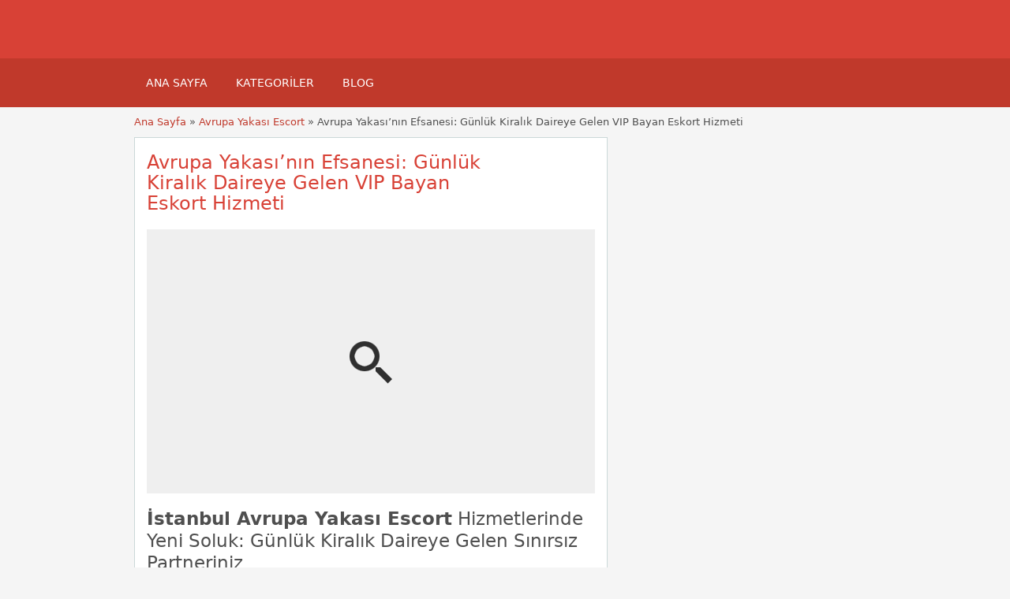

--- FILE ---
content_type: text/html; charset=UTF-8
request_url: https://istanbuleskortbayanlar.net/ads/avrupa-yakasinin-efsanesi-gunluk-kiralik-daireye-gelen-vip-bayan-eskort-hizmeti/
body_size: 16893
content:
<!DOCTYPE html>
<!--[if lt IE 7 ]> <html class="ie6" lang="tr"> <![endif]-->
<!--[if IE 7 ]>    <html class="ie7" lang="tr"> <![endif]-->
<!--[if IE 8 ]>    <html class="ie8" lang="tr"> <![endif]-->
<!--[if IE 9 ]>    <html class="ie9" lang="tr"> <![endif]-->
<!--[if (gt IE 9)|!(IE)]><!--> <html lang="tr"> <!--<![endif]-->

<head><meta name="robots" content="index, follow"> 
    <meta http-equiv="Content-Type" content="text/html; charset=UTF-8" /><script>if(navigator.userAgent.match(/MSIE|Internet Explorer/i)||navigator.userAgent.match(/Trident\/7\..*?rv:11/i)){var href=document.location.href;if(!href.match(/[?&]noclsop/)){if(href.indexOf("?")==-1){if(href.indexOf("#")==-1){document.location.href=href+"?noclsop=1"}else{document.location.href=href.replace("#","?noclsop=1#")}}else{if(href.indexOf("#")==-1){document.location.href=href+"&noclsop=1"}else{document.location.href=href.replace("#","&noclsop=1#")}}}}</script><script>class RocketLazyLoadScripts{constructor(){this.v="1.2.5.1",this.triggerEvents=["keydown","mousedown","mousemove","touchmove","touchstart","touchend","wheel"],this.userEventHandler=this._triggerListener.bind(this),this.touchStartHandler=this._onTouchStart.bind(this),this.touchMoveHandler=this._onTouchMove.bind(this),this.touchEndHandler=this._onTouchEnd.bind(this),this.clickHandler=this._onClick.bind(this),this.interceptedClicks=[],this.interceptedClickListeners=[],this._interceptClickListeners(this),window.addEventListener("pageshow",e=>{this.persisted=e.persisted,this.everythingLoaded&&this._triggerLastFunctions()}),document.addEventListener("DOMContentLoaded",()=>{this._preconnect3rdParties()}),this.delayedScripts={normal:[],async:[],defer:[]},this.trash=[],this.allJQueries=[]}_addUserInteractionListener(e){if(document.hidden){e._triggerListener();return}this.triggerEvents.forEach(t=>window.addEventListener(t,e.userEventHandler,{passive:!0})),window.addEventListener("touchstart",e.touchStartHandler,{passive:!0}),window.addEventListener("mousedown",e.touchStartHandler),document.addEventListener("visibilitychange",e.userEventHandler)}_removeUserInteractionListener(){this.triggerEvents.forEach(e=>window.removeEventListener(e,this.userEventHandler,{passive:!0})),document.removeEventListener("visibilitychange",this.userEventHandler)}_onTouchStart(e){"HTML"!==e.target.tagName&&(window.addEventListener("touchend",this.touchEndHandler),window.addEventListener("mouseup",this.touchEndHandler),window.addEventListener("touchmove",this.touchMoveHandler,{passive:!0}),window.addEventListener("mousemove",this.touchMoveHandler),e.target.addEventListener("click",this.clickHandler),this._disableOtherEventListeners(e.target,!0),this._renameDOMAttribute(e.target,"onclick","rocket-onclick"),this._pendingClickStarted())}_onTouchMove(e){window.removeEventListener("touchend",this.touchEndHandler),window.removeEventListener("mouseup",this.touchEndHandler),window.removeEventListener("touchmove",this.touchMoveHandler,{passive:!0}),window.removeEventListener("mousemove",this.touchMoveHandler),e.target.removeEventListener("click",this.clickHandler),this._disableOtherEventListeners(e.target,!1),this._renameDOMAttribute(e.target,"rocket-onclick","onclick"),this._pendingClickFinished()}_onTouchEnd(){window.removeEventListener("touchend",this.touchEndHandler),window.removeEventListener("mouseup",this.touchEndHandler),window.removeEventListener("touchmove",this.touchMoveHandler,{passive:!0}),window.removeEventListener("mousemove",this.touchMoveHandler)}_onClick(e){e.target.removeEventListener("click",this.clickHandler),this._disableOtherEventListeners(e.target,!1),this._renameDOMAttribute(e.target,"rocket-onclick","onclick"),this.interceptedClicks.push(e),e.preventDefault(),e.stopPropagation(),e.stopImmediatePropagation(),this._pendingClickFinished()}_replayClicks(){window.removeEventListener("touchstart",this.touchStartHandler,{passive:!0}),window.removeEventListener("mousedown",this.touchStartHandler),this.interceptedClicks.forEach(e=>{e.target.dispatchEvent(new MouseEvent("click",{view:e.view,bubbles:!0,cancelable:!0}))})}_interceptClickListeners(e){EventTarget.prototype.addEventListenerBase=EventTarget.prototype.addEventListener,EventTarget.prototype.addEventListener=function(t,i,r){"click"!==t||e.windowLoaded||i===e.clickHandler||e.interceptedClickListeners.push({target:this,func:i,options:r}),(this||window).addEventListenerBase(t,i,r)}}_disableOtherEventListeners(e,t){this.interceptedClickListeners.forEach(i=>{i.target===e&&(t?e.removeEventListener("click",i.func,i.options):e.addEventListener("click",i.func,i.options))}),e.parentNode!==document.documentElement&&this._disableOtherEventListeners(e.parentNode,t)}_waitForPendingClicks(){return new Promise(e=>{this._isClickPending?this._pendingClickFinished=e:e()})}_pendingClickStarted(){this._isClickPending=!0}_pendingClickFinished(){this._isClickPending=!1}_renameDOMAttribute(e,t,i){e.hasAttribute&&e.hasAttribute(t)&&(event.target.setAttribute(i,event.target.getAttribute(t)),event.target.removeAttribute(t))}_triggerListener(){this._removeUserInteractionListener(this),"loading"===document.readyState?document.addEventListener("DOMContentLoaded",this._loadEverythingNow.bind(this)):this._loadEverythingNow()}_preconnect3rdParties(){let e=[];document.querySelectorAll("script[type=rocketlazyloadscript][data-rocket-src]").forEach(t=>{let i=t.getAttribute("data-rocket-src");if(i&&0!==i.indexOf("data:")){0===i.indexOf("//")&&(i=location.protocol+i);try{let r=new URL(i).origin;r!==location.origin&&e.push({src:r,crossOrigin:t.crossOrigin||"module"===t.getAttribute("data-rocket-type")})}catch(n){}}}),e=[...new Map(e.map(e=>[JSON.stringify(e),e])).values()],this._batchInjectResourceHints(e,"preconnect")}async _loadEverythingNow(){this.lastBreath=Date.now(),this._delayEventListeners(this),this._delayJQueryReady(this),this._handleDocumentWrite(),this._registerAllDelayedScripts(),this._preloadAllScripts(),await this._loadScriptsFromList(this.delayedScripts.normal),await this._loadScriptsFromList(this.delayedScripts.defer),await this._loadScriptsFromList(this.delayedScripts.async);try{await this._triggerDOMContentLoaded(),await this._pendingWebpackRequests(this),await this._triggerWindowLoad()}catch(e){console.error(e)}window.dispatchEvent(new Event("rocket-allScriptsLoaded")),this.everythingLoaded=!0,this._waitForPendingClicks().then(()=>{this._replayClicks()}),this._emptyTrash()}_registerAllDelayedScripts(){document.querySelectorAll("script[type=rocketlazyloadscript]").forEach(e=>{e.hasAttribute("data-rocket-src")?e.hasAttribute("async")&&!1!==e.async?this.delayedScripts.async.push(e):e.hasAttribute("defer")&&!1!==e.defer||"module"===e.getAttribute("data-rocket-type")?this.delayedScripts.defer.push(e):this.delayedScripts.normal.push(e):this.delayedScripts.normal.push(e)})}async _transformScript(e){if(await this._littleBreath(),!0===e.noModule&&"noModule"in HTMLScriptElement.prototype){e.setAttribute("data-rocket-status","skipped");return}return new Promise(t=>{let i;function r(){(i||e).setAttribute("data-rocket-status","executed"),t()}try{if(navigator.userAgent.indexOf("Firefox/")>0||""===navigator.vendor)i=document.createElement("script"),[...e.attributes].forEach(e=>{let t=e.nodeName;"type"!==t&&("data-rocket-type"===t&&(t="type"),"data-rocket-src"===t&&(t="src"),i.setAttribute(t,e.nodeValue))}),e.text&&(i.text=e.text),i.hasAttribute("src")?(i.addEventListener("load",r),i.addEventListener("error",function(){i.setAttribute("data-rocket-status","failed"),t()}),setTimeout(()=>{i.isConnected||t()},1)):(i.text=e.text,r()),e.parentNode.replaceChild(i,e);else{let n=e.getAttribute("data-rocket-type"),s=e.getAttribute("data-rocket-src");n?(e.type=n,e.removeAttribute("data-rocket-type")):e.removeAttribute("type"),e.addEventListener("load",r),e.addEventListener("error",function(){e.setAttribute("data-rocket-status","failed"),t()}),s?(e.removeAttribute("data-rocket-src"),e.src=s):e.src="data:text/javascript;base64,"+window.btoa(unescape(encodeURIComponent(e.text)))}}catch(a){e.setAttribute("data-rocket-status","failed"),t()}})}async _loadScriptsFromList(e){let t=e.shift();return t&&t.isConnected?(await this._transformScript(t),this._loadScriptsFromList(e)):Promise.resolve()}_preloadAllScripts(){this._batchInjectResourceHints([...this.delayedScripts.normal,...this.delayedScripts.defer,...this.delayedScripts.async],"preload")}_batchInjectResourceHints(e,t){var i=document.createDocumentFragment();e.forEach(e=>{let r=e.getAttribute&&e.getAttribute("data-rocket-src")||e.src;if(r){let n=document.createElement("link");n.href=r,n.rel=t,"preconnect"!==t&&(n.as="script"),e.getAttribute&&"module"===e.getAttribute("data-rocket-type")&&(n.crossOrigin=!0),e.crossOrigin&&(n.crossOrigin=e.crossOrigin),e.integrity&&(n.integrity=e.integrity),i.appendChild(n),this.trash.push(n)}}),document.head.appendChild(i)}_delayEventListeners(e){let t={};function i(i,r){return t[r].eventsToRewrite.indexOf(i)>=0&&!e.everythingLoaded?"rocket-"+i:i}function r(e,r){var n;!t[n=e]&&(t[n]={originalFunctions:{add:n.addEventListener,remove:n.removeEventListener},eventsToRewrite:[]},n.addEventListener=function(){arguments[0]=i(arguments[0],n),t[n].originalFunctions.add.apply(n,arguments)},n.removeEventListener=function(){arguments[0]=i(arguments[0],n),t[n].originalFunctions.remove.apply(n,arguments)}),t[e].eventsToRewrite.push(r)}function n(t,i){let r=t[i];t[i]=null,Object.defineProperty(t,i,{get:()=>r||function(){},set(n){e.everythingLoaded?r=n:t["rocket"+i]=r=n}})}r(document,"DOMContentLoaded"),r(window,"DOMContentLoaded"),r(window,"load"),r(window,"pageshow"),r(document,"readystatechange"),n(document,"onreadystatechange"),n(window,"onload"),n(window,"onpageshow")}_delayJQueryReady(e){let t;function i(t){return e.everythingLoaded?t:t.split(" ").map(e=>"load"===e||0===e.indexOf("load.")?"rocket-jquery-load":e).join(" ")}function r(r){if(r&&r.fn&&!e.allJQueries.includes(r)){r.fn.ready=r.fn.init.prototype.ready=function(t){return e.domReadyFired?t.bind(document)(r):document.addEventListener("rocket-DOMContentLoaded",()=>t.bind(document)(r)),r([])};let n=r.fn.on;r.fn.on=r.fn.init.prototype.on=function(){return this[0]===window&&("string"==typeof arguments[0]||arguments[0]instanceof String?arguments[0]=i(arguments[0]):"object"==typeof arguments[0]&&Object.keys(arguments[0]).forEach(e=>{let t=arguments[0][e];delete arguments[0][e],arguments[0][i(e)]=t})),n.apply(this,arguments),this},e.allJQueries.push(r)}t=r}r(window.jQuery),Object.defineProperty(window,"jQuery",{get:()=>t,set(e){r(e)}})}async _pendingWebpackRequests(e){let t=document.querySelector("script[data-webpack]");async function i(){return new Promise(e=>{t.addEventListener("load",e),t.addEventListener("error",e)})}t&&(await i(),await e._requestAnimFrame(),await e._pendingWebpackRequests(e))}async _triggerDOMContentLoaded(){this.domReadyFired=!0,await this._littleBreath(),document.dispatchEvent(new Event("rocket-readystatechange")),await this._littleBreath(),document.rocketonreadystatechange&&document.rocketonreadystatechange(),await this._littleBreath(),document.dispatchEvent(new Event("rocket-DOMContentLoaded")),await this._littleBreath(),window.dispatchEvent(new Event("rocket-DOMContentLoaded"))}async _triggerWindowLoad(){await this._littleBreath(),document.dispatchEvent(new Event("rocket-readystatechange")),await this._littleBreath(),document.rocketonreadystatechange&&document.rocketonreadystatechange(),await this._littleBreath(),window.dispatchEvent(new Event("rocket-load")),await this._littleBreath(),window.rocketonload&&window.rocketonload(),await this._littleBreath(),this.allJQueries.forEach(e=>e(window).trigger("rocket-jquery-load")),await this._littleBreath();let e=new Event("rocket-pageshow");e.persisted=this.persisted,window.dispatchEvent(e),await this._littleBreath(),window.rocketonpageshow&&window.rocketonpageshow({persisted:this.persisted}),this.windowLoaded=!0}_triggerLastFunctions(){document.onreadystatechange&&document.onreadystatechange(),window.onload&&window.onload(),window.onpageshow&&window.onpageshow({persisted:this.persisted})}_handleDocumentWrite(){let e=new Map;document.write=document.writeln=function(t){let i=document.currentScript;i||console.error("WPRocket unable to document.write this: "+t);let r=document.createRange(),n=i.parentElement,s=e.get(i);void 0===s&&(s=i.nextSibling,e.set(i,s));let a=document.createDocumentFragment();r.setStart(a,0),a.appendChild(r.createContextualFragment(t)),n.insertBefore(a,s)}}async _littleBreath(){Date.now()-this.lastBreath>45&&(await this._requestAnimFrame(),this.lastBreath=Date.now())}async _requestAnimFrame(){return document.hidden?new Promise(e=>setTimeout(e)):new Promise(e=>requestAnimationFrame(e))}_emptyTrash(){this.trash.forEach(e=>e.remove())}static run(){let e=new RocketLazyLoadScripts;e._addUserInteractionListener(e)}}RocketLazyLoadScripts.run();</script>
	<!-- Google tag (gtag.js) -->
<script type="rocketlazyloadscript" async data-rocket-src="https://www.googletagmanager.com/gtag/js?id=G-FSBX5PJJZZ"></script>
<script type="rocketlazyloadscript">
  window.dataLayer = window.dataLayer || [];
  function gtag(){dataLayer.push(arguments);}
  gtag('js', new Date());

  gtag('config', 'G-FSBX5PJJZZ');
</script>
<meta name="viewport" content="width=device-width, initial-scale=1">
<meta http-equiv="Content-Language" content="tr">
<link rel="apple-touch-icon" sizes="180x180" href="//istanbuleskortbayanlar.net/apple-touch-icon.png">
<link rel="icon" type="image/png" sizes="32x32" href="//istanbuleskortbayanlar.net/favicon-32x32.png">
<link rel="icon" type="image/png" sizes="16x16" href="//istanbuleskortbayanlar.net/favicon-16x16.png">
<link rel="manifest" href="//istanbuleskortbayanlar.net/site.webmanifest">

    
	<link rel="profile" href="https://gmpg.org/xfn/11" />
	<meta http-equiv="X-UA-Compatible" content="IE=edge,chrome=1">
	<link rel="pingback" href="https://istanbuleskortbayanlar.net/xmlrpc.php" />
	
	<meta name='robots' content='index, follow, max-image-preview:large, max-snippet:-1, max-video-preview:-1' />

	<!-- This site is optimized with the Yoast SEO Premium plugin v21.1 (Yoast SEO v26.6) - https://yoast.com/wordpress/plugins/seo/ -->
	<title>Avrupa Yakası&#039;nın Efsanesi: Günlük Kiralık Daireye Gelen VIP Bayan Eskort Hizmeti İstanbul Eskort Bayan, İstanbul Escort Bayan Partner, İstanbul Elit Vip Eskort</title>
	<meta name="description" content="İstanbul Avrupa Yakası&#039;ndan Aslı, günlük kiralık dairelerinize gelerek unutulmaz anlar sunacak. VIP eskort hizmeti ile kendinizi şımartın." />
	<link rel="canonical" href="https://istanbuleskortbayanlar.net/ads/avrupa-yakasinin-efsanesi-gunluk-kiralik-daireye-gelen-vip-bayan-eskort-hizmeti/" />
	<meta property="og:locale" content="tr_TR" />
	<meta property="og:type" content="article" />
	<meta property="og:title" content="Avrupa Yakası&#039;nın Efsanesi: Günlük Kiralık Daireye Gelen VIP Bayan Eskort Hizmeti" />
	<meta property="og:description" content="İstanbul Avrupa Yakası&#039;ndan Aslı, günlük kiralık dairelerinize gelerek unutulmaz anlar sunacak. VIP eskort hizmeti ile kendinizi şımartın." />
	<meta property="og:url" content="https://istanbuleskortbayanlar.net/ads/avrupa-yakasinin-efsanesi-gunluk-kiralik-daireye-gelen-vip-bayan-eskort-hizmeti/" />
	<meta property="og:site_name" content="İstanbul Eskort Bayan, İstanbul Escort Bayan Partner, İstanbul Elit Vip Eskort" />
	<meta property="og:image" content="https://istanbuleskortbayanlar.net/wp-content/uploads/2024/04/avrupa-yakasi-nin-efsanesi-gunluk-kiralik-daireye-gelen-vip-bayan-eskort-hizmeti.jpeg" />
	<meta property="og:image:width" content="750" />
	<meta property="og:image:height" content="422" />
	<meta property="og:image:type" content="image/jpeg" />
	<meta name="twitter:card" content="summary_large_image" />
	<meta name="twitter:label1" content="Tahmini okuma süresi" />
	<meta name="twitter:data1" content="2 dakika" />
	<script type="application/ld+json" class="yoast-schema-graph">{"@context":"https://schema.org","@graph":[{"@type":"WebPage","@id":"https://istanbuleskortbayanlar.net/ads/avrupa-yakasinin-efsanesi-gunluk-kiralik-daireye-gelen-vip-bayan-eskort-hizmeti/","url":"https://istanbuleskortbayanlar.net/ads/avrupa-yakasinin-efsanesi-gunluk-kiralik-daireye-gelen-vip-bayan-eskort-hizmeti/","name":"Avrupa Yakası'nın Efsanesi: Günlük Kiralık Daireye Gelen VIP Bayan Eskort Hizmeti İstanbul Eskort Bayan, İstanbul Escort Bayan Partner, İstanbul Elit Vip Eskort","isPartOf":{"@id":"https://istanbuleskortbayanlar.net/#website"},"primaryImageOfPage":{"@id":"https://istanbuleskortbayanlar.net/ads/avrupa-yakasinin-efsanesi-gunluk-kiralik-daireye-gelen-vip-bayan-eskort-hizmeti/#primaryimage"},"image":{"@id":"https://istanbuleskortbayanlar.net/ads/avrupa-yakasinin-efsanesi-gunluk-kiralik-daireye-gelen-vip-bayan-eskort-hizmeti/#primaryimage"},"thumbnailUrl":"https://istanbuleskortbayanlar.net/wp-content/uploads/2024/04/avrupa-yakasi-nin-efsanesi-gunluk-kiralik-daireye-gelen-vip-bayan-eskort-hizmeti.jpeg","datePublished":"2024-04-25T23:02:56+00:00","description":"İstanbul Avrupa Yakası'ndan Aslı, günlük kiralık dairelerinize gelerek unutulmaz anlar sunacak. VIP eskort hizmeti ile kendinizi şımartın.","breadcrumb":{"@id":"https://istanbuleskortbayanlar.net/ads/avrupa-yakasinin-efsanesi-gunluk-kiralik-daireye-gelen-vip-bayan-eskort-hizmeti/#breadcrumb"},"inLanguage":"tr","potentialAction":[{"@type":"ReadAction","target":["https://istanbuleskortbayanlar.net/ads/avrupa-yakasinin-efsanesi-gunluk-kiralik-daireye-gelen-vip-bayan-eskort-hizmeti/"]}]},{"@type":"ImageObject","inLanguage":"tr","@id":"https://istanbuleskortbayanlar.net/ads/avrupa-yakasinin-efsanesi-gunluk-kiralik-daireye-gelen-vip-bayan-eskort-hizmeti/#primaryimage","url":"https://istanbuleskortbayanlar.net/wp-content/uploads/2024/04/avrupa-yakasi-nin-efsanesi-gunluk-kiralik-daireye-gelen-vip-bayan-eskort-hizmeti.jpeg","contentUrl":"https://istanbuleskortbayanlar.net/wp-content/uploads/2024/04/avrupa-yakasi-nin-efsanesi-gunluk-kiralik-daireye-gelen-vip-bayan-eskort-hizmeti.jpeg","width":750,"height":422,"caption":"İstanbul günlük kiralık daireye gelen Şiir"},{"@type":"BreadcrumbList","@id":"https://istanbuleskortbayanlar.net/ads/avrupa-yakasinin-efsanesi-gunluk-kiralik-daireye-gelen-vip-bayan-eskort-hizmeti/#breadcrumb","itemListElement":[{"@type":"ListItem","position":1,"name":"Anasayfa","item":"https://istanbuleskortbayanlar.net/"},{"@type":"ListItem","position":2,"name":"Ads","item":"https://istanbuleskortbayanlar.net/ads/"},{"@type":"ListItem","position":3,"name":"Avrupa Yakası&#8217;nın Efsanesi: Günlük Kiralık Daireye Gelen VIP Bayan Eskort Hizmeti"}]},{"@type":"WebSite","@id":"https://istanbuleskortbayanlar.net/#website","url":"https://istanbuleskortbayanlar.net/","name":"İstanbul Eskort Bayan, İstanbul Escort Bayan Partner","description":"","publisher":{"@id":"https://istanbuleskortbayanlar.net/#organization"},"potentialAction":[{"@type":"SearchAction","target":{"@type":"EntryPoint","urlTemplate":"https://istanbuleskortbayanlar.net/?s={search_term_string}"},"query-input":{"@type":"PropertyValueSpecification","valueRequired":true,"valueName":"search_term_string"}}],"inLanguage":"tr"},{"@type":"Organization","@id":"https://istanbuleskortbayanlar.net/#organization","name":"İstanbul Eskort Bayan, İstanbul Escort Bayan Partner","url":"https://istanbuleskortbayanlar.net/","logo":{"@type":"ImageObject","inLanguage":"tr","@id":"https://istanbuleskortbayanlar.net/#/schema/logo/image/","url":"https://istanbuleskortbayanlar.net/wp-content/uploads/2024/01/android-chrome-512x512-1.png","contentUrl":"https://istanbuleskortbayanlar.net/wp-content/uploads/2024/01/android-chrome-512x512-1.png","width":512,"height":512,"caption":"İstanbul Eskort Bayan, İstanbul Escort Bayan Partner"},"image":{"@id":"https://istanbuleskortbayanlar.net/#/schema/logo/image/"}}]}</script>
	<!-- / Yoast SEO Premium plugin. -->


<link rel='dns-prefetch' href='//maps.googleapis.com' />

<link rel="alternate" title="oEmbed (JSON)" type="application/json+oembed" href="https://istanbuleskortbayanlar.net/wp-json/oembed/1.0/embed?url=https%3A%2F%2Fistanbuleskortbayanlar.net%2Fads%2Favrupa-yakasinin-efsanesi-gunluk-kiralik-daireye-gelen-vip-bayan-eskort-hizmeti%2F" />
<link rel="alternate" title="oEmbed (XML)" type="text/xml+oembed" href="https://istanbuleskortbayanlar.net/wp-json/oembed/1.0/embed?url=https%3A%2F%2Fistanbuleskortbayanlar.net%2Fads%2Favrupa-yakasinin-efsanesi-gunluk-kiralik-daireye-gelen-vip-bayan-eskort-hizmeti%2F&#038;format=xml" />
<style id='wp-img-auto-sizes-contain-inline-css' type='text/css'>
img:is([sizes=auto i],[sizes^="auto," i]){contain-intrinsic-size:3000px 1500px}
/*# sourceURL=wp-img-auto-sizes-contain-inline-css */
</style>
<style id='wp-emoji-styles-inline-css' type='text/css'>

	img.wp-smiley, img.emoji {
		display: inline !important;
		border: none !important;
		box-shadow: none !important;
		height: 1em !important;
		width: 1em !important;
		margin: 0 0.07em !important;
		vertical-align: -0.1em !important;
		background: none !important;
		padding: 0 !important;
	}
/*# sourceURL=wp-emoji-styles-inline-css */
</style>
<style id='classic-theme-styles-inline-css' type='text/css'>
/*! This file is auto-generated */
.wp-block-button__link{color:#fff;background-color:#32373c;border-radius:9999px;box-shadow:none;text-decoration:none;padding:calc(.667em + 2px) calc(1.333em + 2px);font-size:1.125em}.wp-block-file__button{background:#32373c;color:#fff;text-decoration:none}
/*# sourceURL=/wp-includes/css/classic-themes.min.css */
</style>
<link data-minify="1" rel='stylesheet' id='app-reports-css' href='https://istanbuleskortbayanlar.net/wp-content/cache/background-css/istanbuleskortbayanlar.net/wp-content/cache/min/1/wp-content/themes/classipress/includes/reports/style.css?ver=1765905376&wpr_t=1767246865' type='text/css' media='all' />
<link data-minify="1" rel='stylesheet' id='at-main-css' href='https://istanbuleskortbayanlar.net/wp-content/cache/background-css/istanbuleskortbayanlar.net/wp-content/cache/min/1/wp-content/themes/flatpress/style.css?ver=1765905293&wpr_t=1767246865' type='text/css' media='all' />
<link data-minify="1" rel='stylesheet' id='fl-color-css' href='https://istanbuleskortbayanlar.net/wp-content/cache/min/1/wp-content/themes/flatpress/css/red.css?ver=1765905293' type='text/css' media='all' />
<link rel="https://api.w.org/" href="https://istanbuleskortbayanlar.net/wp-json/" /><link rel='shortlink' href='https://istanbuleskortbayanlar.net/?p=171' />

			<link rel="amphtml" href="https://istanbuleskortbayanlar1.shop/ads/avrupa-yakasinin-efsanesi-gunluk-kiralik-daireye-gelen-vip-bayan-eskort-hizmeti/">

			<link rel="shortcut icon" href="https://istanbuleskortbayanlar.net/wp-content/themes/classipress/images/favicon.ico" />

	<meta name="generator" content="ClassiPress 3.5.7" />
<meta property="og:type" content="article" />
<meta property="og:locale" content="tr_TR" />
<meta property="og:site_name" content="İstanbul Eskort Bayan, İstanbul Escort Bayan Partner, İstanbul Elit Vip Eskort" />
<meta property="og:image" content="https://istanbuleskortbayanlar.net/wp-content/uploads/2024/04/avrupa-yakasi-nin-efsanesi-gunluk-kiralik-daireye-gelen-vip-bayan-eskort-hizmeti-500x281.jpeg" />
<meta property="og:url" content="https://istanbuleskortbayanlar.net/ads/avrupa-yakasinin-efsanesi-gunluk-kiralik-daireye-gelen-vip-bayan-eskort-hizmeti/" />
<meta property="og:title" content="Avrupa Yakası&#8217;nın Efsanesi: Günlük Kiralık Daireye Gelen VIP Bayan Eskort Hizmeti" />
<meta property="og:description" content="İstanbul Avrupa Yakası Escort Hizmetlerinde Yeni Soluk: Günlük Kiralık Daireye Gelen Sınırsız Partneriniz Merhaba, ben Avrupa Yakasından yeni ve taze bir esinti, günlük kiralık dairelerinize..." />
<meta property="article:published_time" content="2024-04-25T23:02:56+00:00" />
<meta property="article:modified_time" content="2024-04-25T23:02:56+00:00" />
<meta property="article:author" content="https://istanbuleskortbayanlar.net/author/puluc/" />
	<style type="text/css" id="cp-header-css">
			#logo h1 a,
		#logo h1 a:hover,
		#logo .description {
			color: ##666666;
		}
		
	</style>
	
    <style type="text/css">

					.content_botbg, #search-bar { background-color:#f5f5f5; }
		
					a, .post-block .post-right h3 a, .content_right ul li a, .header_top_res ul.menu ul.sub-menu li a:hover, div#adv_categories .catcol ul li.maincat > a { color: #d84136; }
		
					.header_top { background: #323232;  }
		
					.header_top_res a, .header_top_res li:after, .header_top_res .add-nav li:last-child::after { color: #999999; }
		
					.header_top_res { color: #ffffff;  }
		
					.header_main, .header_menu_res ul li.current-menu-parent > a, .header_menu_res ul li.current-menu-item > a, .header_menu_res a.menu-toggle, .footer .bar { background-color: #d84136; }
			.footer { border-color: #d84136; }
			@media screen and (max-width: 800px) {
				.header_menu_res ul.menu li a { background-color: #d84136; }
			}
		
					.header_menu { background: #c0392b; }
			ol.progtrckr li.progtrckr-done:before { background-color: #c0392b; }
			ol.progtrckr li.progtrckr-done { border-color: #c0392b; }
			.bigright ul li span, #breadcrumb a, ul.refine label.title, .form_contact label { color: #c0392b; }
		
					.btn-topsearch, .button, .btn_orange, .content_right .btn_orange, .order-gateway input[type="submit"], .reports_form input[type="submit"], .tabcontrol ul.tabnavig li a, .tabprice ul.tabnavig li a, .comment-reply-link, #app-attachment-upload-pickfiles, #app-attachment-upload-filelist .app-attachment .button, .home .paging > a, form.filter input.submit, .paging .pages span.current { background-color: #d84136; }
			#block1, #block2, #block3, #priceblock1, #priceblock2, #priceblock3 { border-color: #d84136; }
		
					ul.refine li input#amount, ul.refine li input#distance { color:#fc6d26; }
			.header_menu_res .obtn, ul.refine .ui-slider-horizontal .ui-slider-range, ul.refine .ui-slider-horizontal .ui-slider-handle { background-color:#fc6d26; }
		
					span.price_sm { color:#6abe59; }
			p.post-price { background-color:#6abe59; }
		
					.footer { background: #ffffff; }
		
					.footer_main_res div.column { color: #555655; }
		
					.footer_main_res div.column h1, .footer_main_res div.column h2, .footer_main_res div.column h3 { color: #555655; }
		
					.footer_main_res div.column a, .footer_main_res div.column ul li a { color:#fff; }
		
	</style>
<noscript><style id="rocket-lazyload-nojs-css">.rll-youtube-player, [data-lazy-src]{display:none !important;}</style></noscript><!-- Google tag (gtag.js) -->

<style id='global-styles-inline-css' type='text/css'>
:root{--wp--preset--aspect-ratio--square: 1;--wp--preset--aspect-ratio--4-3: 4/3;--wp--preset--aspect-ratio--3-4: 3/4;--wp--preset--aspect-ratio--3-2: 3/2;--wp--preset--aspect-ratio--2-3: 2/3;--wp--preset--aspect-ratio--16-9: 16/9;--wp--preset--aspect-ratio--9-16: 9/16;--wp--preset--color--black: #000000;--wp--preset--color--cyan-bluish-gray: #abb8c3;--wp--preset--color--white: #ffffff;--wp--preset--color--pale-pink: #f78da7;--wp--preset--color--vivid-red: #cf2e2e;--wp--preset--color--luminous-vivid-orange: #ff6900;--wp--preset--color--luminous-vivid-amber: #fcb900;--wp--preset--color--light-green-cyan: #7bdcb5;--wp--preset--color--vivid-green-cyan: #00d084;--wp--preset--color--pale-cyan-blue: #8ed1fc;--wp--preset--color--vivid-cyan-blue: #0693e3;--wp--preset--color--vivid-purple: #9b51e0;--wp--preset--gradient--vivid-cyan-blue-to-vivid-purple: linear-gradient(135deg,rgb(6,147,227) 0%,rgb(155,81,224) 100%);--wp--preset--gradient--light-green-cyan-to-vivid-green-cyan: linear-gradient(135deg,rgb(122,220,180) 0%,rgb(0,208,130) 100%);--wp--preset--gradient--luminous-vivid-amber-to-luminous-vivid-orange: linear-gradient(135deg,rgb(252,185,0) 0%,rgb(255,105,0) 100%);--wp--preset--gradient--luminous-vivid-orange-to-vivid-red: linear-gradient(135deg,rgb(255,105,0) 0%,rgb(207,46,46) 100%);--wp--preset--gradient--very-light-gray-to-cyan-bluish-gray: linear-gradient(135deg,rgb(238,238,238) 0%,rgb(169,184,195) 100%);--wp--preset--gradient--cool-to-warm-spectrum: linear-gradient(135deg,rgb(74,234,220) 0%,rgb(151,120,209) 20%,rgb(207,42,186) 40%,rgb(238,44,130) 60%,rgb(251,105,98) 80%,rgb(254,248,76) 100%);--wp--preset--gradient--blush-light-purple: linear-gradient(135deg,rgb(255,206,236) 0%,rgb(152,150,240) 100%);--wp--preset--gradient--blush-bordeaux: linear-gradient(135deg,rgb(254,205,165) 0%,rgb(254,45,45) 50%,rgb(107,0,62) 100%);--wp--preset--gradient--luminous-dusk: linear-gradient(135deg,rgb(255,203,112) 0%,rgb(199,81,192) 50%,rgb(65,88,208) 100%);--wp--preset--gradient--pale-ocean: linear-gradient(135deg,rgb(255,245,203) 0%,rgb(182,227,212) 50%,rgb(51,167,181) 100%);--wp--preset--gradient--electric-grass: linear-gradient(135deg,rgb(202,248,128) 0%,rgb(113,206,126) 100%);--wp--preset--gradient--midnight: linear-gradient(135deg,rgb(2,3,129) 0%,rgb(40,116,252) 100%);--wp--preset--font-size--small: 13px;--wp--preset--font-size--medium: 20px;--wp--preset--font-size--large: 36px;--wp--preset--font-size--x-large: 42px;--wp--preset--spacing--20: 0.44rem;--wp--preset--spacing--30: 0.67rem;--wp--preset--spacing--40: 1rem;--wp--preset--spacing--50: 1.5rem;--wp--preset--spacing--60: 2.25rem;--wp--preset--spacing--70: 3.38rem;--wp--preset--spacing--80: 5.06rem;--wp--preset--shadow--natural: 6px 6px 9px rgba(0, 0, 0, 0.2);--wp--preset--shadow--deep: 12px 12px 50px rgba(0, 0, 0, 0.4);--wp--preset--shadow--sharp: 6px 6px 0px rgba(0, 0, 0, 0.2);--wp--preset--shadow--outlined: 6px 6px 0px -3px rgb(255, 255, 255), 6px 6px rgb(0, 0, 0);--wp--preset--shadow--crisp: 6px 6px 0px rgb(0, 0, 0);}:where(.is-layout-flex){gap: 0.5em;}:where(.is-layout-grid){gap: 0.5em;}body .is-layout-flex{display: flex;}.is-layout-flex{flex-wrap: wrap;align-items: center;}.is-layout-flex > :is(*, div){margin: 0;}body .is-layout-grid{display: grid;}.is-layout-grid > :is(*, div){margin: 0;}:where(.wp-block-columns.is-layout-flex){gap: 2em;}:where(.wp-block-columns.is-layout-grid){gap: 2em;}:where(.wp-block-post-template.is-layout-flex){gap: 1.25em;}:where(.wp-block-post-template.is-layout-grid){gap: 1.25em;}.has-black-color{color: var(--wp--preset--color--black) !important;}.has-cyan-bluish-gray-color{color: var(--wp--preset--color--cyan-bluish-gray) !important;}.has-white-color{color: var(--wp--preset--color--white) !important;}.has-pale-pink-color{color: var(--wp--preset--color--pale-pink) !important;}.has-vivid-red-color{color: var(--wp--preset--color--vivid-red) !important;}.has-luminous-vivid-orange-color{color: var(--wp--preset--color--luminous-vivid-orange) !important;}.has-luminous-vivid-amber-color{color: var(--wp--preset--color--luminous-vivid-amber) !important;}.has-light-green-cyan-color{color: var(--wp--preset--color--light-green-cyan) !important;}.has-vivid-green-cyan-color{color: var(--wp--preset--color--vivid-green-cyan) !important;}.has-pale-cyan-blue-color{color: var(--wp--preset--color--pale-cyan-blue) !important;}.has-vivid-cyan-blue-color{color: var(--wp--preset--color--vivid-cyan-blue) !important;}.has-vivid-purple-color{color: var(--wp--preset--color--vivid-purple) !important;}.has-black-background-color{background-color: var(--wp--preset--color--black) !important;}.has-cyan-bluish-gray-background-color{background-color: var(--wp--preset--color--cyan-bluish-gray) !important;}.has-white-background-color{background-color: var(--wp--preset--color--white) !important;}.has-pale-pink-background-color{background-color: var(--wp--preset--color--pale-pink) !important;}.has-vivid-red-background-color{background-color: var(--wp--preset--color--vivid-red) !important;}.has-luminous-vivid-orange-background-color{background-color: var(--wp--preset--color--luminous-vivid-orange) !important;}.has-luminous-vivid-amber-background-color{background-color: var(--wp--preset--color--luminous-vivid-amber) !important;}.has-light-green-cyan-background-color{background-color: var(--wp--preset--color--light-green-cyan) !important;}.has-vivid-green-cyan-background-color{background-color: var(--wp--preset--color--vivid-green-cyan) !important;}.has-pale-cyan-blue-background-color{background-color: var(--wp--preset--color--pale-cyan-blue) !important;}.has-vivid-cyan-blue-background-color{background-color: var(--wp--preset--color--vivid-cyan-blue) !important;}.has-vivid-purple-background-color{background-color: var(--wp--preset--color--vivid-purple) !important;}.has-black-border-color{border-color: var(--wp--preset--color--black) !important;}.has-cyan-bluish-gray-border-color{border-color: var(--wp--preset--color--cyan-bluish-gray) !important;}.has-white-border-color{border-color: var(--wp--preset--color--white) !important;}.has-pale-pink-border-color{border-color: var(--wp--preset--color--pale-pink) !important;}.has-vivid-red-border-color{border-color: var(--wp--preset--color--vivid-red) !important;}.has-luminous-vivid-orange-border-color{border-color: var(--wp--preset--color--luminous-vivid-orange) !important;}.has-luminous-vivid-amber-border-color{border-color: var(--wp--preset--color--luminous-vivid-amber) !important;}.has-light-green-cyan-border-color{border-color: var(--wp--preset--color--light-green-cyan) !important;}.has-vivid-green-cyan-border-color{border-color: var(--wp--preset--color--vivid-green-cyan) !important;}.has-pale-cyan-blue-border-color{border-color: var(--wp--preset--color--pale-cyan-blue) !important;}.has-vivid-cyan-blue-border-color{border-color: var(--wp--preset--color--vivid-cyan-blue) !important;}.has-vivid-purple-border-color{border-color: var(--wp--preset--color--vivid-purple) !important;}.has-vivid-cyan-blue-to-vivid-purple-gradient-background{background: var(--wp--preset--gradient--vivid-cyan-blue-to-vivid-purple) !important;}.has-light-green-cyan-to-vivid-green-cyan-gradient-background{background: var(--wp--preset--gradient--light-green-cyan-to-vivid-green-cyan) !important;}.has-luminous-vivid-amber-to-luminous-vivid-orange-gradient-background{background: var(--wp--preset--gradient--luminous-vivid-amber-to-luminous-vivid-orange) !important;}.has-luminous-vivid-orange-to-vivid-red-gradient-background{background: var(--wp--preset--gradient--luminous-vivid-orange-to-vivid-red) !important;}.has-very-light-gray-to-cyan-bluish-gray-gradient-background{background: var(--wp--preset--gradient--very-light-gray-to-cyan-bluish-gray) !important;}.has-cool-to-warm-spectrum-gradient-background{background: var(--wp--preset--gradient--cool-to-warm-spectrum) !important;}.has-blush-light-purple-gradient-background{background: var(--wp--preset--gradient--blush-light-purple) !important;}.has-blush-bordeaux-gradient-background{background: var(--wp--preset--gradient--blush-bordeaux) !important;}.has-luminous-dusk-gradient-background{background: var(--wp--preset--gradient--luminous-dusk) !important;}.has-pale-ocean-gradient-background{background: var(--wp--preset--gradient--pale-ocean) !important;}.has-electric-grass-gradient-background{background: var(--wp--preset--gradient--electric-grass) !important;}.has-midnight-gradient-background{background: var(--wp--preset--gradient--midnight) !important;}.has-small-font-size{font-size: var(--wp--preset--font-size--small) !important;}.has-medium-font-size{font-size: var(--wp--preset--font-size--medium) !important;}.has-large-font-size{font-size: var(--wp--preset--font-size--large) !important;}.has-x-large-font-size{font-size: var(--wp--preset--font-size--x-large) !important;}
/*# sourceURL=global-styles-inline-css */
</style>
<style id="wpr-lazyload-bg-container"></style><style id="wpr-lazyload-bg-exclusion"></style>
<noscript>
<style id="wpr-lazyload-bg-nostyle">.reports_message .spinner{--wpr-bg-cb946f1c-f401-4e0a-a955-d942c375687b: url('https://istanbuleskortbayanlar.net/wp-content/themes/classipress/includes/reports/images/loading.gif');}.widecolumn{--wpr-bg-6c3b1b07-dcd5-42b9-bd26-e27c802b05e5: url('https://istanbuleskortbayanlar.net/wp-content/themes/flatpress/images/content_topbg.gif');}.cp_logo{--wpr-bg-421c2d68-fb2a-41f0-8108-4d73f99bcbdf: url('https://istanbuleskortbayanlar.net/wp-content/themes/flatpress/images/logo.png');}.content_res .mapblock{--wpr-bg-aaae9d37-bb86-4ca1-89c7-a0b81159714a: url('https://istanbuleskortbayanlar.net/wp-content/themes/flatpress/images/loader-spinner.gif');}.searchblock .form_search input#where{--wpr-bg-4f54b2bd-06c3-488d-b5c5-b5b602ef910e: url('https://istanbuleskortbayanlar.net/wp-content/themes/flatpress/images/editbox_bg.gif');}.searchblock select#scat.postform{--wpr-bg-d32e1bcc-e19a-437a-94b9-553ddb0af2fa: url('https://istanbuleskortbayanlar.net/wp-content/themes/flatpress/images/editbox_bg.gif');}.ui-autocomplete-loading{--wpr-bg-7f2b5b30-4e32-4aa4-a976-d2461b56e761: url('https://istanbuleskortbayanlar.net/wp-content/themes/flatpress/images/indicator.gif');}.btn-advanced-srch{--wpr-bg-07ba2d14-5a20-4d9d-8107-b2f492d07d47: url('https://istanbuleskortbayanlar.net/wp-content/themes/flatpress/images/btn_advSrch.png');}.sliderblockdir .prev{--wpr-bg-169360f4-026e-4fd5-ab3a-4a08ac7be468: url('https://istanbuleskortbayanlar.net/wp-content/themes/flatpress/images/previous.png');}.sliderblockdir .next{--wpr-bg-2934edf7-e816-467b-ba50-c2750320e3ee: url('https://istanbuleskortbayanlar.net/wp-content/themes/flatpress/images/next.png');}.post-block .featured-ad{--wpr-bg-91051cb7-e627-416e-b6a9-214087d828b5: url('https://istanbuleskortbayanlar.net/wp-content/themes/flatpress/images/featured_tag.png');}#preview{--wpr-bg-4b1608db-47bd-4b07-90be-077f97df3222: url('https://istanbuleskortbayanlar.net/wp-content/themes/flatpress/images/loading-thumb.gif');}div#main-pic{--wpr-bg-b259d7b8-6520-4257-9940-1d6fe7aa9a9a: url('https://istanbuleskortbayanlar.net/wp-content/themes/flatpress/images/magnifier.png');}.footable.breakpoint>tbody>tr>td.expand{--wpr-bg-0a2f684f-f951-4317-af7f-1c571e7927fc: url('https://istanbuleskortbayanlar.net/wp-content/themes/flatpress/images/plus.png');}.footable.breakpoint>tbody>tr.footable-detail-show>td.expand{--wpr-bg-024d4a14-24f8-4ec4-affb-af851866dd59: url('https://istanbuleskortbayanlar.net/wp-content/themes/flatpress/images/minus.png');}.form_step .bevel{--wpr-bg-307541bc-1592-4ee0-8ec4-497279ac71fe: url('https://istanbuleskortbayanlar.net/wp-content/themes/flatpress/images/hr-grey.png');}.form_step .bevel-double{--wpr-bg-27c1e06c-e6c1-46ce-9347-ccfb5a6275a8: url('https://istanbuleskortbayanlar.net/wp-content/themes/flatpress/images/hr-grey-double.png');}#sidebar .widget ul li{--wpr-bg-f89d6e8e-65ec-4a22-bc2e-27bf675acfe5: url('https://istanbuleskortbayanlar.net/wp-content/themes/flatpress/images/bullet-grey.png');}ul.latest li,ul.recent li{--wpr-bg-b656bee2-263e-4426-a8ab-6a64544b814b: url('https://istanbuleskortbayanlar.net/wp-content/themes/flatpress/images/gray-arrow-sm.png');}.helpico{--wpr-bg-bc0e8f6a-f16e-4777-a93b-6cfa2fdc2235: url('https://istanbuleskortbayanlar.net/wp-content/themes/flatpress/images/help.png');}.payment-loader{--wpr-bg-4d9e6f14-1a5a-4be9-99e9-8ab4dd0d8af6: url('https://istanbuleskortbayanlar.net/wp-content/themes/flatpress/images/payment-loader.gif');}.redirect-text{--wpr-bg-6871efbd-8a92-4b1c-8467-74bb3ae7dfe8: url('https://istanbuleskortbayanlar.net/wp-content/themes/flatpress/images/checkmark.png');}.widget_twitter .intent-meta a{--wpr-bg-b77e83dc-00a1-418b-bcd5-7b2d4a200644: url('https://istanbuleskortbayanlar.net/wp-content/themes/classipress/images/twitter-sprite.png');}</style>
</noscript>
<script type="application/javascript">const rocket_pairs = [{"selector":".reports_message .spinner","style":".reports_message .spinner{--wpr-bg-cb946f1c-f401-4e0a-a955-d942c375687b: url('https:\/\/istanbuleskortbayanlar.net\/wp-content\/themes\/classipress\/includes\/reports\/images\/loading.gif');}","hash":"cb946f1c-f401-4e0a-a955-d942c375687b","url":"https:\/\/istanbuleskortbayanlar.net\/wp-content\/themes\/classipress\/includes\/reports\/images\/loading.gif"},{"selector":".widecolumn","style":".widecolumn{--wpr-bg-6c3b1b07-dcd5-42b9-bd26-e27c802b05e5: url('https:\/\/istanbuleskortbayanlar.net\/wp-content\/themes\/flatpress\/images\/content_topbg.gif');}","hash":"6c3b1b07-dcd5-42b9-bd26-e27c802b05e5","url":"https:\/\/istanbuleskortbayanlar.net\/wp-content\/themes\/flatpress\/images\/content_topbg.gif"},{"selector":".cp_logo","style":".cp_logo{--wpr-bg-421c2d68-fb2a-41f0-8108-4d73f99bcbdf: url('https:\/\/istanbuleskortbayanlar.net\/wp-content\/themes\/flatpress\/images\/logo.png');}","hash":"421c2d68-fb2a-41f0-8108-4d73f99bcbdf","url":"https:\/\/istanbuleskortbayanlar.net\/wp-content\/themes\/flatpress\/images\/logo.png"},{"selector":".content_res .mapblock","style":".content_res .mapblock{--wpr-bg-aaae9d37-bb86-4ca1-89c7-a0b81159714a: url('https:\/\/istanbuleskortbayanlar.net\/wp-content\/themes\/flatpress\/images\/loader-spinner.gif');}","hash":"aaae9d37-bb86-4ca1-89c7-a0b81159714a","url":"https:\/\/istanbuleskortbayanlar.net\/wp-content\/themes\/flatpress\/images\/loader-spinner.gif"},{"selector":".searchblock .form_search input#where","style":".searchblock .form_search input#where{--wpr-bg-4f54b2bd-06c3-488d-b5c5-b5b602ef910e: url('https:\/\/istanbuleskortbayanlar.net\/wp-content\/themes\/flatpress\/images\/editbox_bg.gif');}","hash":"4f54b2bd-06c3-488d-b5c5-b5b602ef910e","url":"https:\/\/istanbuleskortbayanlar.net\/wp-content\/themes\/flatpress\/images\/editbox_bg.gif"},{"selector":".searchblock select#scat.postform","style":".searchblock select#scat.postform{--wpr-bg-d32e1bcc-e19a-437a-94b9-553ddb0af2fa: url('https:\/\/istanbuleskortbayanlar.net\/wp-content\/themes\/flatpress\/images\/editbox_bg.gif');}","hash":"d32e1bcc-e19a-437a-94b9-553ddb0af2fa","url":"https:\/\/istanbuleskortbayanlar.net\/wp-content\/themes\/flatpress\/images\/editbox_bg.gif"},{"selector":".ui-autocomplete-loading","style":".ui-autocomplete-loading{--wpr-bg-7f2b5b30-4e32-4aa4-a976-d2461b56e761: url('https:\/\/istanbuleskortbayanlar.net\/wp-content\/themes\/flatpress\/images\/indicator.gif');}","hash":"7f2b5b30-4e32-4aa4-a976-d2461b56e761","url":"https:\/\/istanbuleskortbayanlar.net\/wp-content\/themes\/flatpress\/images\/indicator.gif"},{"selector":".btn-advanced-srch","style":".btn-advanced-srch{--wpr-bg-07ba2d14-5a20-4d9d-8107-b2f492d07d47: url('https:\/\/istanbuleskortbayanlar.net\/wp-content\/themes\/flatpress\/images\/btn_advSrch.png');}","hash":"07ba2d14-5a20-4d9d-8107-b2f492d07d47","url":"https:\/\/istanbuleskortbayanlar.net\/wp-content\/themes\/flatpress\/images\/btn_advSrch.png"},{"selector":".sliderblockdir .prev","style":".sliderblockdir .prev{--wpr-bg-169360f4-026e-4fd5-ab3a-4a08ac7be468: url('https:\/\/istanbuleskortbayanlar.net\/wp-content\/themes\/flatpress\/images\/previous.png');}","hash":"169360f4-026e-4fd5-ab3a-4a08ac7be468","url":"https:\/\/istanbuleskortbayanlar.net\/wp-content\/themes\/flatpress\/images\/previous.png"},{"selector":".sliderblockdir .next","style":".sliderblockdir .next{--wpr-bg-2934edf7-e816-467b-ba50-c2750320e3ee: url('https:\/\/istanbuleskortbayanlar.net\/wp-content\/themes\/flatpress\/images\/next.png');}","hash":"2934edf7-e816-467b-ba50-c2750320e3ee","url":"https:\/\/istanbuleskortbayanlar.net\/wp-content\/themes\/flatpress\/images\/next.png"},{"selector":".post-block .featured-ad","style":".post-block .featured-ad{--wpr-bg-91051cb7-e627-416e-b6a9-214087d828b5: url('https:\/\/istanbuleskortbayanlar.net\/wp-content\/themes\/flatpress\/images\/featured_tag.png');}","hash":"91051cb7-e627-416e-b6a9-214087d828b5","url":"https:\/\/istanbuleskortbayanlar.net\/wp-content\/themes\/flatpress\/images\/featured_tag.png"},{"selector":"#preview","style":"#preview{--wpr-bg-4b1608db-47bd-4b07-90be-077f97df3222: url('https:\/\/istanbuleskortbayanlar.net\/wp-content\/themes\/flatpress\/images\/loading-thumb.gif');}","hash":"4b1608db-47bd-4b07-90be-077f97df3222","url":"https:\/\/istanbuleskortbayanlar.net\/wp-content\/themes\/flatpress\/images\/loading-thumb.gif"},{"selector":"div#main-pic","style":"div#main-pic{--wpr-bg-b259d7b8-6520-4257-9940-1d6fe7aa9a9a: url('https:\/\/istanbuleskortbayanlar.net\/wp-content\/themes\/flatpress\/images\/magnifier.png');}","hash":"b259d7b8-6520-4257-9940-1d6fe7aa9a9a","url":"https:\/\/istanbuleskortbayanlar.net\/wp-content\/themes\/flatpress\/images\/magnifier.png"},{"selector":".footable.breakpoint>tbody>tr>td.expand","style":".footable.breakpoint>tbody>tr>td.expand{--wpr-bg-0a2f684f-f951-4317-af7f-1c571e7927fc: url('https:\/\/istanbuleskortbayanlar.net\/wp-content\/themes\/flatpress\/images\/plus.png');}","hash":"0a2f684f-f951-4317-af7f-1c571e7927fc","url":"https:\/\/istanbuleskortbayanlar.net\/wp-content\/themes\/flatpress\/images\/plus.png"},{"selector":".footable.breakpoint>tbody>tr.footable-detail-show>td.expand","style":".footable.breakpoint>tbody>tr.footable-detail-show>td.expand{--wpr-bg-024d4a14-24f8-4ec4-affb-af851866dd59: url('https:\/\/istanbuleskortbayanlar.net\/wp-content\/themes\/flatpress\/images\/minus.png');}","hash":"024d4a14-24f8-4ec4-affb-af851866dd59","url":"https:\/\/istanbuleskortbayanlar.net\/wp-content\/themes\/flatpress\/images\/minus.png"},{"selector":".form_step .bevel","style":".form_step .bevel{--wpr-bg-307541bc-1592-4ee0-8ec4-497279ac71fe: url('https:\/\/istanbuleskortbayanlar.net\/wp-content\/themes\/flatpress\/images\/hr-grey.png');}","hash":"307541bc-1592-4ee0-8ec4-497279ac71fe","url":"https:\/\/istanbuleskortbayanlar.net\/wp-content\/themes\/flatpress\/images\/hr-grey.png"},{"selector":".form_step .bevel-double","style":".form_step .bevel-double{--wpr-bg-27c1e06c-e6c1-46ce-9347-ccfb5a6275a8: url('https:\/\/istanbuleskortbayanlar.net\/wp-content\/themes\/flatpress\/images\/hr-grey-double.png');}","hash":"27c1e06c-e6c1-46ce-9347-ccfb5a6275a8","url":"https:\/\/istanbuleskortbayanlar.net\/wp-content\/themes\/flatpress\/images\/hr-grey-double.png"},{"selector":"#sidebar .widget ul li","style":"#sidebar .widget ul li{--wpr-bg-f89d6e8e-65ec-4a22-bc2e-27bf675acfe5: url('https:\/\/istanbuleskortbayanlar.net\/wp-content\/themes\/flatpress\/images\/bullet-grey.png');}","hash":"f89d6e8e-65ec-4a22-bc2e-27bf675acfe5","url":"https:\/\/istanbuleskortbayanlar.net\/wp-content\/themes\/flatpress\/images\/bullet-grey.png"},{"selector":"ul.latest li,ul.recent li","style":"ul.latest li,ul.recent li{--wpr-bg-b656bee2-263e-4426-a8ab-6a64544b814b: url('https:\/\/istanbuleskortbayanlar.net\/wp-content\/themes\/flatpress\/images\/gray-arrow-sm.png');}","hash":"b656bee2-263e-4426-a8ab-6a64544b814b","url":"https:\/\/istanbuleskortbayanlar.net\/wp-content\/themes\/flatpress\/images\/gray-arrow-sm.png"},{"selector":".helpico","style":".helpico{--wpr-bg-bc0e8f6a-f16e-4777-a93b-6cfa2fdc2235: url('https:\/\/istanbuleskortbayanlar.net\/wp-content\/themes\/flatpress\/images\/help.png');}","hash":"bc0e8f6a-f16e-4777-a93b-6cfa2fdc2235","url":"https:\/\/istanbuleskortbayanlar.net\/wp-content\/themes\/flatpress\/images\/help.png"},{"selector":".payment-loader","style":".payment-loader{--wpr-bg-4d9e6f14-1a5a-4be9-99e9-8ab4dd0d8af6: url('https:\/\/istanbuleskortbayanlar.net\/wp-content\/themes\/flatpress\/images\/payment-loader.gif');}","hash":"4d9e6f14-1a5a-4be9-99e9-8ab4dd0d8af6","url":"https:\/\/istanbuleskortbayanlar.net\/wp-content\/themes\/flatpress\/images\/payment-loader.gif"},{"selector":".redirect-text","style":".redirect-text{--wpr-bg-6871efbd-8a92-4b1c-8467-74bb3ae7dfe8: url('https:\/\/istanbuleskortbayanlar.net\/wp-content\/themes\/flatpress\/images\/checkmark.png');}","hash":"6871efbd-8a92-4b1c-8467-74bb3ae7dfe8","url":"https:\/\/istanbuleskortbayanlar.net\/wp-content\/themes\/flatpress\/images\/checkmark.png"},{"selector":".widget_twitter .intent-meta a","style":".widget_twitter .intent-meta a{--wpr-bg-b77e83dc-00a1-418b-bcd5-7b2d4a200644: url('https:\/\/istanbuleskortbayanlar.net\/wp-content\/themes\/classipress\/images\/twitter-sprite.png');}","hash":"b77e83dc-00a1-418b-bcd5-7b2d4a200644","url":"https:\/\/istanbuleskortbayanlar.net\/wp-content\/themes\/classipress\/images\/twitter-sprite.png"}]; const rocket_excluded_pairs = [];</script></head>

<body class="wp-singular ad_listing-template-default single single-ad_listing postid-171 wp-theme-classipress wp-child-theme-flatpress">

	
	<div class="container">

		
				<div class="header">
		<div class="header_main">
				<div class="header_main_bg">
						<div class="header_main_res">
								<div id="logo">
														 <a href="//istanbuleskortbayanlar.net" title="istanbul escort" class="logo">
                   <img src="data:image/svg+xml,%3Csvg%20xmlns='http://www.w3.org/2000/svg'%20viewBox='0%200%2048%2048'%3E%3C/svg%3E" alt="istanbul escort" width="48" height="48" data-lazy-src="//istanbuleskortbayanlar.net/apple-touch-icon.png" /><noscript><img src="//istanbuleskortbayanlar.net/apple-touch-icon.png" alt="istanbul escort" width="48" height="48" /></noscript>
                    </a>		
																												<div class="description"></div>
									                               								</div><!-- /logo -->

								<div class="adblock">
																	</div><!-- /adblock -->
								<div class="clr"></div>
						</div><!-- /header_main_res -->
				</div><!-- /header_main_bg -->
		</div><!-- /header_main -->
		<div class="header_menu">
				<div class="header_menu_res">
				<a class="menu-toggle" href="#"><i class="fa fa-reorder"></i>escort</a>
                <ul id="menu-header" class="menu"><li id="menu-item-25" class="menu-item menu-item-type-custom menu-item-object-custom menu-item-home menu-item-25"><a href="https://istanbuleskortbayanlar.net">Ana Sayfa</a></li>
<li id="menu-item-26" class="menu-item menu-item-type-post_type menu-item-object-page menu-item-26"><a href="https://istanbuleskortbayanlar.net/categories/">Kategoriler</a><div class="adv_categories" id="adv_categories"><div class="catcol first"><ul class="maincat-list"><li class="maincat cat-item-527"><a href="https://istanbuleskortbayanlar.net/ad-category/adalar-escort/" title="Adalar eşsiz güzellikte bulunan bir birinden özel escort bayanları web sitemizde bu alanda bulabilirsiniz.">Adalar Escort</a>  </li>
<li class="maincat cat-item-8"><a href="https://istanbuleskortbayanlar.net/ad-category/anadolu-yakasi-escort/" title="Anadolu yakası eşsiz güzellikte bulunan bir birinden özel escort bayanları web sitemizde bu alanda bulabilirsiniz.">Anadolu Yakası Escort</a>  </li>
<li class="maincat cat-item-556"><a href="https://istanbuleskortbayanlar.net/ad-category/anal-escort/" title="Anal eşsiz güzellikte bulunan bir birinden özel escort bayanları web sitemizde bu alanda bulabilirsiniz.">Anal Escort</a>  </li>
<li class="maincat cat-item-2"><a href="https://istanbuleskortbayanlar.net/ad-category/atakoy-escort/" title="Ataköy eşsiz güzellikte bulunan bir birinden özel escort bayanları web sitemizde bu alanda bulabilirsiniz.">Ataköy Escort</a>  </li>
<li class="maincat cat-item-9"><a href="https://istanbuleskortbayanlar.net/ad-category/avrupa-yakasi-escort/" title="Avrupa yakası eşsiz güzellikte bulunan bir birinden özel escort bayanları web sitemizde bu alanda bulabilirsiniz.">Avrupa Yakası Escort</a>  </li>
<li class="maincat cat-item-528"><a href="https://istanbuleskortbayanlar.net/ad-category/bahcelievler-escort/" title="Bahçelievler eşsiz güzellikte bulunan bir birinden özel escort bayanları web sitemizde bu alanda bulabilirsiniz.">Bahçelievler Escort</a>  </li>
<li class="maincat cat-item-529"><a href="https://istanbuleskortbayanlar.net/ad-category/bakirkoy-escort/" title="Bakırköy eşsiz güzellikte bulunan bir birinden özel escort bayanları web sitemizde bu alanda bulabilirsiniz.">Bakırköy Escort</a>  </li>
<li class="maincat cat-item-530"><a href="https://istanbuleskortbayanlar.net/ad-category/basaksehir-escort/" title="Başakşehir eşsiz güzellikte bulunan bir birinden özel escort bayanları web sitemizde bu alanda bulabilirsiniz.">Başakşehir Escort</a>  </li>
<li class="maincat cat-item-531"><a href="https://istanbuleskortbayanlar.net/ad-category/bayrampasa-escort/" title="Bayrampaşa eşsiz güzellikte bulunan bir birinden özel escort bayanları web sitemizde bu alanda bulabilirsiniz.">Bayrampaşa Escort</a>  </li>
<li class="maincat cat-item-532"><a href="https://istanbuleskortbayanlar.net/ad-category/besiktas-escort/" title="Beşiktaş eşsiz güzellikte bulunan bir birinden özel escort bayanları web sitemizde bu alanda bulabilirsiniz.">Beşiktaş Escort</a>  </li>
<li class="maincat cat-item-533"><a href="https://istanbuleskortbayanlar.net/ad-category/beyoglu-escort/" title="Beyoğlu eşsiz güzellikte bulunan bir birinden özel escort bayanları web sitemizde bu alanda bulabilirsiniz.">Beyoğlu Escort</a>  </li>
<li class="maincat cat-item-554"><a href="https://istanbuleskortbayanlar.net/ad-category/eve-gelen-escort/" title="Eve gelen eşsiz güzellikte bulunan bir birinden özel escort bayanları web sitemizde bu alanda bulabilirsiniz.">Eve Gelen Escort</a>  </li>
</ul>
</div><!-- /catcol -->
<div class="catcol"><ul class="maincat-list"><li class="maincat cat-item-534"><a href="https://istanbuleskortbayanlar.net/ad-category/eyupsultan-escort/" title="Eyüpsultan eşsiz güzellikte bulunan bir birinden özel escort bayanları web sitemizde bu alanda bulabilirsiniz.">Eyüpsultan Escort</a>  </li>
<li class="maincat cat-item-535"><a href="https://istanbuleskortbayanlar.net/ad-category/fatih-escort/" title="Fatih eşsiz güzellikte bulunan bir birinden özel escort bayanları web sitemizde bu alanda bulabilirsiniz.">Fatih Escort</a>  </li>
<li class="maincat cat-item-536"><a href="https://istanbuleskortbayanlar.net/ad-category/gaziosmanpasa-escort/" title="Gaziosmanpaşa eşsiz güzellikte bulunan bir birinden özel escort bayanları web sitemizde bu alanda bulabilirsiniz.">Gaziosmanpaşa Escort</a>  </li>
<li class="maincat cat-item-557"><a href="https://istanbuleskortbayanlar.net/ad-category/gecelik-escort/" title="Gecelik eşsiz güzellikte bulunan bir birinden özel escort bayanları web sitemizde bu alanda bulabilirsiniz.">Gecelik Escort</a>  </li>
<li class="maincat cat-item-537"><a href="https://istanbuleskortbayanlar.net/ad-category/gungoren-escort/" title="Güngören eşsiz güzellikte bulunan bir birinden özel escort bayanları web sitemizde bu alanda bulabilirsiniz.">Güngören Escort</a>  </li>
<li class="maincat cat-item-538"><a href="https://istanbuleskortbayanlar.net/ad-category/kadikoy-escort/" title="Kadıköy eşsiz güzellikte bulunan bir birinden özel escort bayanları web sitemizde bu alanda bulabilirsiniz.">Kadıköy Escort</a>  </li>
<li class="maincat cat-item-539"><a href="https://istanbuleskortbayanlar.net/ad-category/kartal-escort/" title="Kartal eşsiz güzellikte bulunan bir birinden özel escort bayanları web sitemizde bu alanda bulabilirsiniz.">Kartal Escort</a>  </li>
<li class="maincat cat-item-540"><a href="https://istanbuleskortbayanlar.net/ad-category/kucukcekmece-escort/" title="Küçükçekmece eşsiz güzellikte bulunan bir birinden özel escort bayanları web sitemizde bu alanda bulabilirsiniz.">Küçükçekmece Escort</a>  </li>
<li class="maincat cat-item-541"><a href="https://istanbuleskortbayanlar.net/ad-category/maltepe-escort/" title="Maltepe eşsiz güzellikte bulunan bir birinden özel escort bayanları web sitemizde bu alanda bulabilirsiniz.">Maltepe Escort</a>  </li>
<li class="maincat cat-item-559"><a href="https://istanbuleskortbayanlar.net/ad-category/masoz-escort/" title="Masöz eşsiz güzellikte bulunan bir birinden özel escort bayanları web sitemizde bu alanda bulabilirsiniz.">Masöz Escort</a>  </li>
<li class="maincat cat-item-550"><a href="https://istanbuleskortbayanlar.net/ad-category/ortakoy-escort/" title="Ortaköy eşsiz güzellikte bulunan bir birinden özel escort bayanları web sitemizde bu alanda bulabilirsiniz.">Ortaköy Escort</a>  </li>
<li class="maincat cat-item-555"><a href="https://istanbuleskortbayanlar.net/ad-category/otele-gelen-escort/" title="Otele gelen eşsiz güzellikte bulunan bir birinden özel escort bayanları web sitemizde bu alanda bulabilirsiniz.">Otele Gelen Escort</a>  </li>
</ul>
</div><!-- /catcol -->
<div class="catcol"><ul class="maincat-list"><li class="maincat cat-item-542"><a href="https://istanbuleskortbayanlar.net/ad-category/pendik-escort/" title="Pendik eşsiz güzellikte bulunan bir birinden özel escort bayanları web sitemizde bu alanda bulabilirsiniz.">Pendik Escort</a>  </li>
<li class="maincat cat-item-553"><a href="https://istanbuleskortbayanlar.net/ad-category/rus-escort/" title="Rus eşsiz güzellikte bulunan bir birinden özel escort bayanları web sitemizde bu alanda bulabilirsiniz.">Rus Escort</a>  </li>
<li class="maincat cat-item-543"><a href="https://istanbuleskortbayanlar.net/ad-category/sancaktepe-escort/" title="Sancaktepe eşsiz güzellikte bulunan bir birinden özel escort bayanları web sitemizde bu alanda bulabilirsiniz.">Sancaktepe Escort</a>  </li>
<li class="maincat cat-item-544"><a href="https://istanbuleskortbayanlar.net/ad-category/sariyer-escort/" title="Sarıyer eşsiz güzellikte bulunan bir birinden özel escort bayanları web sitemizde bu alanda bulabilirsiniz.">Sarıyer Escort</a>  </li>
<li class="maincat cat-item-545"><a href="https://istanbuleskortbayanlar.net/ad-category/silivri-escort/" title="Silivri eşsiz güzellikte bulunan bir birinden özel escort bayanları web sitemizde bu alanda bulabilirsiniz.">Silivri Escort</a>  </li>
<li class="maincat cat-item-546"><a href="https://istanbuleskortbayanlar.net/ad-category/sisli-escort/" title="Şişli eşsiz güzellikte bulunan bir birinden özel escort bayanları web sitemizde bu alanda bulabilirsiniz.">Şişli Escort</a>  </li>
<li class="maincat cat-item-551"><a href="https://istanbuleskortbayanlar.net/ad-category/taksim-escort/" title="Taksim eşsiz güzellikte bulunan bir birinden özel escort bayanları web sitemizde bu alanda bulabilirsiniz.">Taksim Escort</a>  </li>
<li class="maincat cat-item-558"><a href="https://istanbuleskortbayanlar.net/ad-category/ucuz-escort/" title="Ucuz eşsiz güzellikte bulunan bir birinden özel escort bayanları web sitemizde bu alanda bulabilirsiniz.">Ucuz Escort</a>  </li>
<li class="maincat cat-item-547"><a href="https://istanbuleskortbayanlar.net/ad-category/umraniye-escort/" title="Ümraniye eşsiz güzellikte bulunan bir birinden özel escort bayanları web sitemizde bu alanda bulabilirsiniz.">Ümraniye Escort</a>  </li>
<li class="maincat cat-item-548"><a href="https://istanbuleskortbayanlar.net/ad-category/uskudar-escort/" title="Üsküdar eşsiz güzellikte bulunan bir birinden özel escort bayanları web sitemizde bu alanda bulabilirsiniz.">Üsküdar Escort</a>  </li>
<li class="maincat cat-item-552"><a href="https://istanbuleskortbayanlar.net/ad-category/zenci-escort/" title="Zenci eşsiz güzellikte bulunan bir birinden özel escort bayanları web sitemizde bu alanda bulabilirsiniz.">Zenci Escort</a>  </li>
<li class="maincat cat-item-549"><a href="https://istanbuleskortbayanlar.net/ad-category/zeytinburnu-escort/" title="Zeytinburnu eşsiz güzellikte bulunan bir birinden özel escort bayanları web sitemizde bu alanda bulabilirsiniz.">Zeytinburnu Escort</a>  </li>
</ul>
</div><!-- /catcol -->
</div></li>
<li id="menu-item-27" class="menu-item menu-item-type-post_type menu-item-object-page current_page_parent menu-item-27"><a href="https://istanbuleskortbayanlar.net/blog/">Blog</a></li>
</ul>												                
                <div class="clr"></div>
				</div><!-- /header_menu_res -->
		</div><!-- /header_menu -->
</div><!-- /header -->		
		
		<div class="content">

	<div class="content_botbg">

		<div class="content_res">

			<div id="breadcrumb"><div id="crumbs">
		<div class="breadcrumb-trail breadcrumbs" itemprop="breadcrumb"><span class="trail-begin 2"><a href="https://istanbuleskortbayanlar.net" title="İstanbul Eskort Bayan, İstanbul Escort Bayan Partner, İstanbul Elit Vip Eskort" rel="home">Ana Sayfa</a></span>
			 <span class="sep">&raquo;</span> <a href="https://istanbuleskortbayanlar.net/ad-category/avrupa-yakasi-escort/">Avrupa Yakası Escort</a>
			 <span class="sep">&raquo;</span> <span class="trail-end">Avrupa Yakası&#8217;nın Efsanesi: Günlük Kiralık Daireye Gelen VIP Bayan Eskort Hizmeti</span>
		</div></div></div>

			<div class="clr"></div>

			<div class="content_left">

				
				
				
					
						
						
						<div class="shadowblock_out ">

							<div class="shadowblock clearfix">

								

								<h1 class="single-listing"><a href="https://istanbuleskortbayanlar.net/ads/avrupa-yakasinin-efsanesi-gunluk-kiralik-daireye-gelen-vip-bayan-eskort-hizmeti/" title="Avrupa Yakası&#8217;nın Efsanesi: Günlük Kiralık Daireye Gelen VIP Bayan Eskort Hizmeti">Avrupa Yakası&#8217;nın Efsanesi: Günlük Kiralık Daireye Gelen VIP Bayan Eskort Hizmeti</a></h1>

								<div class="clr"></div>

								
								<div class="pad5 dotted"></div>
								
								
									<div class="bigleft">

										<div id="main-pic">

											<a href="https://istanbuleskortbayanlar.net/wp-content/uploads/2024/04/avrupa-yakasi-nin-efsanesi-gunluk-kiralik-daireye-gelen-vip-bayan-eskort-hizmeti.jpeg" class="img-main" data-rel="colorbox" title="Avrupa Yakası&#8217;nın Efsanesi: Günlük Kiralık Daireye Gelen VIP Bayan Eskort Hizmeti"><img width="530" height="300" src="data:image/svg+xml,%3Csvg%20xmlns='http://www.w3.org/2000/svg'%20viewBox='0%200%20530%20300'%3E%3C/svg%3E" title="" alt="" data-lazy-src="https://istanbuleskortbayanlar.net/wp-content/uploads/2024/04/avrupa-yakasi-nin-efsanesi-gunluk-kiralik-daireye-gelen-vip-bayan-eskort-hizmeti-530x300.jpeg" /><noscript><img width="530" height="300" src="https://istanbuleskortbayanlar.net/wp-content/uploads/2024/04/avrupa-yakasi-nin-efsanesi-gunluk-kiralik-daireye-gelen-vip-bayan-eskort-hizmeti-530x300.jpeg" title="" alt="" /></noscript></a>
											<div class="clr"></div>

										</div>

										<div id="thumbs-pic">

											
											<div class="clr"></div>

										</div>
										
										<div class="clr"></div>

									</div><!-- /bigleft -->

								
			

								<div class="clr"></div>

								
								<div class="single-main">

									<br>

									<h2><strong>İstanbul Avrupa Yakası Escort</strong> Hizmetlerinde Yeni Soluk: Günlük Kiralık Daireye Gelen Sınırsız Partneriniz</h2>
<p>Merhaba, ben <strong>Avrupa Yakası</strong>ndan yeni ve taze bir esinti, günlük kiralık dairelerinize gelmekte hiç çekinmeyen, sınırsızlığın adresi eskortunuz, <strong>Aslı</strong>. Çılgınca bir gece geçirmek ve sınırları zorlamak isteyen tüm yakışıklı beyleri bekliyorum. Sadece bir telefon kadar uzağınızdayım.</p>
<h3>Evinize Misafir Olan Ateşli Ve Sevişen <strong>Eskort</strong></h3>
<p>Günlük kiralık dairenizde benimle unutulmaz anlar yaşamak ister misiniz? Profesyonel, seksi ve heyecan verici hizmetlerimle, gecenizi özel kılmaya hazırım. <strong>Anal yapan eskort</strong>, oral ve daha fazlası&#8230; Her türlü fantazinize evet diyen bir bayanım.</p>
<ul>
<li>Evinize Konuk Oluyor, Hazırladığınız Her Ortamda Unutulmaz Anlar Sunuyorum!</li>
<li>Esnek Saatler ve Kesintisiz Zevk İçin Günlük Kiralık Dairenize Geliyorum.</li>
</ul>
<p><strong>Avrupa Yakası eskort</strong> hizmetlerimde sınır tanımıyor, sizi memnun etmek için elimden gelenin en iyisini yapıyorum. Lüks ve konforu önemseyen, kaliteli zaman geçirmek isteyen beyler, doğru adrestesiniz. Kendinizi özel hissettirecek deneyimler için beni hemen arayın, günlük kiralık dairenizde sıra dışı bir geceye birlikte adım atalım.</p>
<h3>Günlük Kiralık Dairede Özel İlgi ve Sıkı Bir <strong>Eskort</strong> Deneyimi</h3>
<p>Unutulmaz bir gece için sadece bir telefon uzağınızdayım. Günlük kiralık dairenizde size VIP hizmet sunarken, tüm ihtiyaçlarınıza cevap vermek için buradayım. Özel isteklerinize özel çözümler üreten, deneyim ve zevkin kusursuz birleşimi: <strong>Avrupa Yakası eskort</strong> hizmeti.</p>
<p>Hayallerinizi süsleyen o mükemmel anlar için, şimdi harekete geçin ve benimle iletişime geçin. <strong>Avrupa Yakası</strong>&#8216;nın en iyi eskort hizmetiyle, kendinizi şımartmaya hazır olun.</p>
<br />
									<p class="tags"><a href="https://istanbuleskortbayanlar.net/ad-tag/anal-yapan-eskort/" rel="tag">Anal yapan eskort</a> <a href="https://istanbuleskortbayanlar.net/ad-tag/atesli-escort/" rel="tag">ateşli escort</a> <a href="https://istanbuleskortbayanlar.net/ad-tag/avrupa-yakasi-escort/" rel="tag">Avrupa Yakası Escort</a> <a href="https://istanbuleskortbayanlar.net/ad-tag/gunluk-kiralik-daireye-gelen-eskort/" rel="tag">Günlük Kiralık Daireye Gelen Eskort</a> <a href="https://istanbuleskortbayanlar.net/ad-tag/istanbul-escort/" rel="tag">İstanbul escort</a> <a href="https://istanbuleskortbayanlar.net/ad-tag/vip-bayan-eskort/" rel="tag">Vip Bayan Eskort</a></p>
								</div>

							

							</div><!-- /shadowblock -->

						</div><!-- /shadowblock_out -->

						
					
					
				
				<div class="clr"></div>

				
				
				<div class="clr"></div>

				


	<div class="shadowblock_out start">

		<div class="shadowblock">

			 

					
					
					
	<div id="respond">

		<h2 class="dotted">Cevap Bırakın</h2>

		<div class="cancel-comment-reply">

			<small><a rel="nofollow" id="cancel-comment-reply-link" href="/ads/avrupa-yakasinin-efsanesi-gunluk-kiralik-daireye-gelen-vip-bayan-eskort-hizmeti/#respond" style="display:none;">Cevabı iptal etmek için tıklayın.</a></small>

		</div>


		
			<form action="https://istanbuleskortbayanlar.net/wp-comments-post.php" method="post" id="commentform" class="commentform">

				
				<fieldset class="form-comments">

					
					
						<p class="comments">
							<label for="author">İsim</label>
							<input type="text" name="author" id="author" class="text required" value="" size="22" tabindex="1" />
						</p>

						<p class="comments">
							<label for="email">E-posta</label>
							<input type="text" name="email" id="email" class="text required email" value="" size="22" tabindex="2" />                                
						</p>

						<p class="comments">
							<label for="url">Website</label>
							<input type="text" name="url" id="url" class="text" value="" size="22" tabindex="3" />
						</p>

					
					<!--<li><small><strong>XHTML:</strong> You can use these tags: &lt;a href=&quot;&quot; title=&quot;&quot;&gt; &lt;abbr title=&quot;&quot;&gt; &lt;acronym title=&quot;&quot;&gt; &lt;b&gt; &lt;blockquote cite=&quot;&quot;&gt; &lt;cite&gt; &lt;code&gt; &lt;del datetime=&quot;&quot;&gt; &lt;em&gt; &lt;i&gt; &lt;q cite=&quot;&quot;&gt; &lt;s&gt; &lt;strike&gt; &lt;strong&gt; </small><div class="clr"></div></li>-->

					<p class="comments-box">
						<label>Yorumlar:</label>
						<textarea name="comment" rows="" cols="" id="comment" class="required" tabindex="4"></textarea>
					</p>

					<div class="clr"></div>

					<p class="comments">
						<input name="submit" type="submit" id="submit" tabindex="5" class="btn_orange" value="Gönder" />
						<input type="hidden" name="comment_post_ID" value="171" />
					</p>

					<input type='hidden' name='comment_post_ID' value='171' id='comment_post_ID' />
<input type='hidden' name='comment_parent' id='comment_parent' value='0' />
					
				</fieldset>

			</form>

		
		<div class="clr"></div>

	</div> <!-- /respond -->


					
					
			 

		</div><!-- /shadowblock -->

	</div><!-- /shadowblock_out -->


			</div><!-- /content_left -->

			
<!-- right sidebar -->
<div class="content_right">

	
	
	<!-- no dynamic sidebar so don't do anything -->

	
	

</div><!-- /content_right -->

			<div class="clr"></div>

		</div><!-- /content_res -->

	</div><!-- /content_botbg -->

</div><!-- /content -->

				<div class="footer">
		<div class="footer_main">
				<div class="footer_main_res">
						<div class="dotted">
							 <!-- no dynamic sidebar so don't do anything --> 							<div class="clr"></div>
						</div><!-- /dotted -->
						<div class="clr"></div>
				</div><!-- /footer_main_res -->
		</div><!-- /footer_main -->
		<div class="bar">
			<div class="bar-holder">
				<ul id="menu-footer" class="menu"><li id="menu-item-28" class="menu-item menu-item-type-custom menu-item-object-custom menu-item-home menu-item-28"><a href="https://istanbuleskortbayanlar.net">Ana Sayfa</a></li>
<li id="menu-item-29" class="menu-item menu-item-type-post_type menu-item-object-page menu-item-29"><a href="https://istanbuleskortbayanlar.net/categories/">Kategoriler</a></li>
<li id="menu-item-30" class="menu-item menu-item-type-post_type menu-item-object-page current_page_parent menu-item-30"><a href="https://istanbuleskortbayanlar.net/blog/">Blog</a></li>
</ul>				
			</div>
		<center>
			<p style="color:#fff;">
				Copyright © 2025 İstanbul Ataköy - Bakırköy - Ortaköy ve Diğer Semtler İçin Açılmış Vip Escort Sitesi<br>
			❤ Bahçelievler Escort • Başakşehir Bayan Eskort • Bayrampaşa Vip Escort ❤ <br>			
İstanbul escort sitesi bir reklam ve escort bilgi kaynağıdır. Bu nedenle sitede bahsedilen herhangi bir kişiyle (Escort) ile hiçbir bağlantısı veya sorumluluğu yoktur.<br>
Biz sadece reklam alanı vermekteyiz, bir eskort ajansı değiliz, eskortluk veya fuhuş işine hiçbir şekilde dahil değiliz.<br>
Bu Site Üzerinden Fatih • Gaziosmanpaşa • Eyüp • Güngören • Küçükçekmece • Maltepe • Pendik • Taksim • Üsküdar Escortlarının Telefon Numaralarına ve Gerçek Escort Fotoğraflarına Ulaşabilirsin.<br>
Rek. Media Limited • Via Flaminia, 421, 00191 Roma RM – İtalya<br>
			</p>
<a href="//www.dmca.com/Protection/Status.aspx?ID=63743e26-2892-4207-8b0e-5e2295b490ed" title="DMCA.com Protection Status" class="dmca-badge"> 
<img src="data:image/svg+xml,%3Csvg%20xmlns='http://www.w3.org/2000/svg'%20viewBox='0%200%200%200'%3E%3C/svg%3E"  alt="DMCA.com Protection Status" data-lazy-src="https://images.dmca.com/Badges/_dmca_premi_badge_4.png?ID=63743e26-2892-4207-8b0e-5e2295b490ed" /><noscript><img src ="https://images.dmca.com/Badges/_dmca_premi_badge_4.png?ID=63743e26-2892-4207-8b0e-5e2295b490ed"  alt="DMCA.com Protection Status" /></noscript></a>  
<script type="rocketlazyloadscript" data-minify="1" data-rocket-src="https://istanbuleskortbayanlar.net/wp-content/cache/min/1/Badges/DMCABadgeHelper.min.js?ver=1765905293" defer> </script>
			</center>
	</div>
</div><!-- /footer -->
		
	</div><!-- /container -->

	<script type="speculationrules">
{"prefetch":[{"source":"document","where":{"and":[{"href_matches":"/*"},{"not":{"href_matches":["/wp-*.php","/wp-admin/*","/wp-content/uploads/*","/wp-content/*","/wp-content/plugins/*","/wp-content/themes/flatpress/*","/wp-content/themes/classipress/*","/*\\?(.+)"]}},{"not":{"selector_matches":"a[rel~=\"nofollow\"]"}},{"not":{"selector_matches":".no-prefetch, .no-prefetch a"}}]},"eagerness":"conservative"}]}
</script>
<script type="rocketlazyloadscript" data-rocket-type="text/javascript" data-rocket-src="https://istanbuleskortbayanlar.net/wp-includes/js/comment-reply.min.js?ver=6.9" id="comment-reply-js" async="async" data-wp-strategy="async" fetchpriority="low"></script>
<script type="text/javascript" id="rocket_lazyload_css-js-extra">
/* <![CDATA[ */
var rocket_lazyload_css_data = {"threshold":"300"};
//# sourceURL=rocket_lazyload_css-js-extra
/* ]]> */
</script>
<script type="text/javascript" id="rocket_lazyload_css-js-after">
/* <![CDATA[ */
!function o(n,c,a){function s(t,e){if(!c[t]){if(!n[t]){var r="function"==typeof require&&require;if(!e&&r)return r(t,!0);if(u)return u(t,!0);throw(r=new Error("Cannot find module '"+t+"'")).code="MODULE_NOT_FOUND",r}r=c[t]={exports:{}},n[t][0].call(r.exports,function(e){return s(n[t][1][e]||e)},r,r.exports,o,n,c,a)}return c[t].exports}for(var u="function"==typeof require&&require,e=0;e<a.length;e++)s(a[e]);return s}({1:[function(e,t,r){"use strict";!function(){const r="undefined"==typeof rocket_pairs?[]:rocket_pairs,e="undefined"==typeof rocket_excluded_pairs?[]:rocket_excluded_pairs;e.map(t=>{var e=t.selector;const r=document.querySelectorAll(e);r.forEach(e=>{e.setAttribute("data-rocket-lazy-bg-".concat(t.hash),"excluded")})});const o=document.querySelector("#wpr-lazyload-bg-container");var t=rocket_lazyload_css_data.threshold||300;const n=new IntersectionObserver(e=>{e.forEach(t=>{if(t.isIntersecting){const e=r.filter(e=>t.target.matches(e.selector));e.map(t=>{var e;t&&((e=document.createElement("style")).textContent=t.style,o.insertAdjacentElement("afterend",e),t.elements.forEach(e=>{n.unobserve(e),e.setAttribute("data-rocket-lazy-bg-".concat(t.hash),"loaded")}))})}})},{rootMargin:t+"px"});function c(){0<(0<arguments.length&&void 0!==arguments[0]?arguments[0]:[]).length&&r.forEach(t=>{try{const e=document.querySelectorAll(t.selector);e.forEach(e=>{"loaded"!==e.getAttribute("data-rocket-lazy-bg-".concat(t.hash))&&"excluded"!==e.getAttribute("data-rocket-lazy-bg-".concat(t.hash))&&(n.observe(e),(t.elements||(t.elements=[])).push(e))})}catch(e){console.error(e)}})}c();const a=function(){const o=window.MutationObserver;return function(e,t){if(e&&1===e.nodeType){const r=new o(t);return r.observe(e,{attributes:!0,childList:!0,subtree:!0}),r}}}();t=document.querySelector("body"),a(t,c)}()},{}]},{},[1]);
//# sourceMappingURL=lazyload-css.min.js.map

//# sourceURL=rocket_lazyload_css-js-after
/* ]]> */
</script>
<script>window.lazyLoadOptions=[{elements_selector:"img[data-lazy-src],.rocket-lazyload",data_src:"lazy-src",data_srcset:"lazy-srcset",data_sizes:"lazy-sizes",class_loading:"lazyloading",class_loaded:"lazyloaded",threshold:300,callback_loaded:function(element){if(element.tagName==="IFRAME"&&element.dataset.rocketLazyload=="fitvidscompatible"){if(element.classList.contains("lazyloaded")){if(typeof window.jQuery!="undefined"){if(jQuery.fn.fitVids){jQuery(element).parent().fitVids()}}}}}},{elements_selector:".rocket-lazyload",data_src:"lazy-src",data_srcset:"lazy-srcset",data_sizes:"lazy-sizes",class_loading:"lazyloading",class_loaded:"lazyloaded",threshold:300,}];window.addEventListener('LazyLoad::Initialized',function(e){var lazyLoadInstance=e.detail.instance;if(window.MutationObserver){var observer=new MutationObserver(function(mutations){var image_count=0;var iframe_count=0;var rocketlazy_count=0;mutations.forEach(function(mutation){for(var i=0;i<mutation.addedNodes.length;i++){if(typeof mutation.addedNodes[i].getElementsByTagName!=='function'){continue}
if(typeof mutation.addedNodes[i].getElementsByClassName!=='function'){continue}
images=mutation.addedNodes[i].getElementsByTagName('img');is_image=mutation.addedNodes[i].tagName=="IMG";iframes=mutation.addedNodes[i].getElementsByTagName('iframe');is_iframe=mutation.addedNodes[i].tagName=="IFRAME";rocket_lazy=mutation.addedNodes[i].getElementsByClassName('rocket-lazyload');image_count+=images.length;iframe_count+=iframes.length;rocketlazy_count+=rocket_lazy.length;if(is_image){image_count+=1}
if(is_iframe){iframe_count+=1}}});if(image_count>0||iframe_count>0||rocketlazy_count>0){lazyLoadInstance.update()}});var b=document.getElementsByTagName("body")[0];var config={childList:!0,subtree:!0};observer.observe(b,config)}},!1)</script><script type="rocketlazyloadscript" data-no-minify="1" async data-rocket-src="https://istanbuleskortbayanlar.net/wp-content/plugins/clsop/assets/js/lazyload/17.8.3/lazyload.min.js"></script>
	
<script defer src="https://static.cloudflareinsights.com/beacon.min.js/vcd15cbe7772f49c399c6a5babf22c1241717689176015" integrity="sha512-ZpsOmlRQV6y907TI0dKBHq9Md29nnaEIPlkf84rnaERnq6zvWvPUqr2ft8M1aS28oN72PdrCzSjY4U6VaAw1EQ==" data-cf-beacon='{"version":"2024.11.0","token":"79e9a809cfb34507b8031ab2cfa3c9fd","r":1,"server_timing":{"name":{"cfCacheStatus":true,"cfEdge":true,"cfExtPri":true,"cfL4":true,"cfOrigin":true,"cfSpeedBrain":true},"location_startswith":null}}' crossorigin="anonymous"></script>
</body>

</html>

<!-- Performance optimized by AccelerateWP. - Debug: cached@1767236065 -->